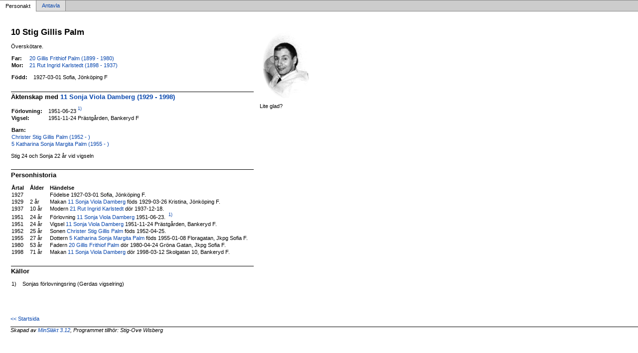

--- FILE ---
content_type: text/html
request_url: https://wisberg.se/wisberg.se/Dan/p7e64ed4d.html
body_size: 1126
content:
<!DOCTYPE html PUBLIC '-//W3C//DTD XHTML 1.0 Transitional//EN' 'http://www.w3.org/TR/xhtml1/DTD/xhtml1-transitional.dtd'>
<html xmlns='http://www.w3.org/1999/xhtml'>
<head>
<meta http-equiv='content-type' content='text/html;charset=iso-8859-1'/>
<meta name='generator' content='MinSläkt 3.12'/>
<link rel='stylesheet' type='text/css' href='style.css'/>
<!--[if IE 6]>
<link rel='stylesheet' type='text/css' href='style_ie6.css'/>
<![endif]-->
<!--[if IE 7]>
<link rel='stylesheet' type='text/css' href='style_ie7.css'/>
<![endif]-->
<meta name='description' content='Personakt för Stig Gillis Palm, Född 1927-03-01 Sofia, Jönköping F'/>
<meta name='keywords' content='Palm,Stig Gillis,Sofia, Jönköping F'/>
<meta name='author' content='Stig-Ove Wisberg'/>
<title>Personakt för Stig Gillis Palm, Född 1927-03-01 Sofia, Jönköping F</title>
</head>

<body class='topic'>

<div class='tabs'>
<table>
<tr>
<td class='active'>Personakt</td>
<td class='inactive'><a class='inactive' href='a7e64ed4d.html#root'>Antavla</a></td>
<td class='none'></td>
</tr>
</table>
</div>

<div class='contents'>
<div class='topic'>
<div class='record'>
<table>
<tr style='vertical-align:top'>
<td>
<h1>10 Stig Gillis Palm</h1>
<p>Överskötare. </p>
              <table>
<tr><th>Far:</th><td><a href='p6e3a6b6d.html'>20 Gillis Frithiof Palm (1899 - 1980)</a></td></tr>
<tr><th>Mor:</th><td><a href='p40b420ca.html'>21 Rut Ingrid Karlstedt (1898 - 1937)</a></td></tr>
</table>
<p/>
<table>
<tr valign='baseline'><th><span class='nowrap'>Född:</span></th><td>1927-03-01 Sofia, Jönköping F</td></tr>
</table>

<hr/>
<h2>Äktenskap med <a href='p5c02872c.html'>11 Sonja Viola Damberg (1929 - 1998)</a></h2>
<p/>
<table>
<tr valign='baseline'><th><span class='nowrap'>Förlovning:</span></th><td>1951-06-23<a href='#Source1'><sup>&nbsp;1)</sup></a></td></tr>
<tr valign='baseline'><th><span class='nowrap'>Vigsel:</span></th><td>1951-11-24 Prästgården, Bankeryd F</td></tr>
</table>
<p/>
<table>
<tr><th>Barn:</th></tr>
<tr><td><a href='pebd010af.html'>Christer Stig Gillis Palm (1952 - )</a></td></tr>
<tr><td><a href='pffce74b1.html'>5 Katharina Sonja Margita Palm (1955 - )</a></td></tr>
</table>
<p>Stig 24 och Sonja 22 år vid vigseln</p>
<hr/>
<h2>Personhistoria</h2>
<table>
<tr><th>Årtal</th><th>Ålder</th><th>Händelse</th></tr>
<tr>
<td>1927</td>
<td align='right'></td>
<td>Födelse 1927-03-01 Sofia, Jönköping F. </td>
</tr>
<tr>
<td>1929</td>
<td align='right'>2&nbsp;år</td>
<td>Makan <a href='p5c02872c.html'>11 Sonja Viola Damberg</a> föds 1929-03-26 Kristina, Jönköping F. </td>
</tr>
<tr>
<td>1937</td>
<td align='right'>10&nbsp;år</td>
<td>Modern <a href='p40b420ca.html'>21 Rut Ingrid Karlstedt</a> dör 1937-12-18. </td>
</tr>
<tr>
<td>1951</td>
<td align='right'>24&nbsp;år</td>
<td>Förlovning <a href='p5c02872c.html'>11 Sonja Viola Damberg</a> 1951-06-23. <a href='#Source1'><sup>&nbsp;1)</sup></a></td>
</tr>
<tr>
<td>1951</td>
<td align='right'>24&nbsp;år</td>
<td>Vigsel <a href='p5c02872c.html'>11 Sonja Viola Damberg</a> 1951-11-24 Prästgården, Bankeryd F. </td>
</tr>
<tr>
<td>1952</td>
<td align='right'>25&nbsp;år</td>
<td>Sonen <a href='pebd010af.html'>Christer Stig Gillis Palm</a> föds 1952-04-25. </td>
</tr>
<tr>
<td>1955</td>
<td align='right'>27&nbsp;år</td>
<td>Dottern <a href='pffce74b1.html'>5 Katharina Sonja Margita Palm</a> föds 1955-01-08 Floragatan, Jkpg Sofia F. </td>
</tr>
<tr>
<td>1980</td>
<td align='right'>53&nbsp;år</td>
<td>Fadern <a href='p6e3a6b6d.html'>20 Gillis Frithiof Palm</a> dör 1980-04-24 Gröna Gatan, Jkpg Sofia F. </td>
</tr>
<tr>
<td>1998</td>
<td align='right'>71&nbsp;år</td>
<td>Makan <a href='p5c02872c.html'>11 Sonja Viola Damberg</a> dör 1998-03-12 Skolgatan 10, Bankeryd F. </td>
</tr>
</table>

<hr/>
<h2>Källor</h2>
<table>
<tr><td id='Source1'>1)</td><td>Sonjas förlovningsring (Gerdas vigselring)</td></tr>
<tr><td></td><td><i></i></td></tr>
</table>
</td>


<td>
<table>
<tr><td width='120'><a href='p7e64ed4d0o.jpg'><img src='p7e64ed4d0.jpg' width='109' height='150' alt=''/></a></td></tr>
<tr><td>                              Lite glad?</td></tr>
</table>
</td>
</tr>
</table>
</div>

<div class='start_page'>
<a href='default.html' target='_parent'>&lt;&lt; Startsida</a>
</div>

<div class='footer'>
Skapad av <a href='http://www.dannbergsdata.se/' target='_parent'>MinSläkt 3.12</a>, Programmet tillhör: Stig-Ove Wisberg
</div>
</div>
</div>
</body>
</html>
